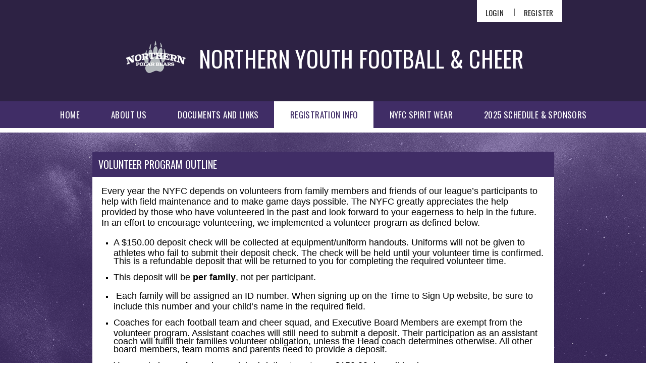

--- FILE ---
content_type: text/html; charset=utf-8
request_url: https://www.nyfcpolarbears.org/Default.aspx?tabid=2480441
body_size: 12848
content:
<!DOCTYPE html PUBLIC "-//W3C//DTD XHTML 1.0 Transitional//EN" "http://www.w3.org/TR/xhtml1/DTD/xhtml1-transitional.dtd">
<html  xml:lang="en-US" lang="en-US" xmlns="http://www.w3.org/1999/xhtml">
<head id="Head"><title>
	Volunteer Opportunities
</title><meta content="text/html; charset=UTF-8" http-equiv="Content-Type" /><meta content="text/javascript" http-equiv="Content-Script-Type" /><meta content="text/css" http-equiv="Content-Style-Type" /><meta http-equiv="X-UA-Compatible" content="IE=edge" /><meta id="MetaDescription" name="DESCRIPTION" content="Northern Youth Football and Cheer" /><meta id="MetaKeywords" name="KEYWORDS" content="Northern Youth Football and Cheer" /><meta id="MetaCopyright" name="COPYRIGHT" content="Copyright (c) 2026 by Northern Youth Football and Cheer" /><meta id="MetaAuthor" name="AUTHOR" content="Northern Youth Football and Cheer" /><meta name="RESOURCE-TYPE" content="DOCUMENT" /><meta name="DISTRIBUTION" content="GLOBAL" /><meta id="MetaRobots" name="ROBOTS" content="INDEX, FOLLOW" /><meta name="REVISIT-AFTER" content="1 DAYS" /><meta name="RATING" content="GENERAL" /><meta http-equiv="PAGE-ENTER" content="RevealTrans(Duration=0,Transition=1)" /><style id="StylePlaceholder" type="text/css"></style><link href="/portals/_default/default.css?cdv=298" type="text/css" rel="stylesheet"/><link href="/portals/_default/admin.css?cdv=298" type="text/css" rel="stylesheet"/><link href="/portals/_default/skins/demeter-ii/skin.css?cdv=298" type="text/css" rel="stylesheet"/><link href="/portals/_default/containers/demeter-ii/container.css?cdv=298" type="text/css" rel="stylesheet"/><link href="/portals/_default/skins/_default/webcontrolskin/default/combobox.default.css?cdv=298" type="text/css" rel="stylesheet"/><link href="/portals/_default/skins/demeter-ii/css/color-plum.css?cdv=298" type="text/css" rel="stylesheet"/><script src="/resources/shared/scripts/jquery/jquery.min.js?cdv=298" type="text/javascript"></script><script src="/resources/shared/scripts/jquery/jquery-migrate.min.js?cdv=298" type="text/javascript"></script><script src="/resources/shared/scripts/jquery/jquery-ui.min.js?cdv=298" type="text/javascript"></script>
<script>
!function(){var analytics=window.analytics=window.analytics||[];if(!analytics.initialize)if(analytics.invoked)window.console&&console.error&&console.error("Segment snippet included twice..");else{analytics.invoked=!0;analytics.methods=["trackSubmit","trackClick","trackLink","trackForm","pageview","identify","reset","group","track","ready","alias","debug","page","once","off","on"];analytics.factory=function(t){return function(){var e=Array.prototype.slice.call(arguments);e.unshift(t);analytics.push(e);return analytics}};for(var t=0;t<analytics.methods.length;t++){var e=analytics.methods[t];analytics[e]=analytics.factory(e)}analytics.load=function(t,e){var n=document.createElement("script");n.type="text/javascript";n.async=!0;n.src="https://cdn.segment.com/analytics.js/v1/"+t+"/analytics.min.js";var a=document.getElementsByTagName("script")[0];a.parentNode.insertBefore(n,a);analytics._loadOptions=e};analytics.SNIPPET_VERSION="4.1.0";
analytics.load("vwPZbUUO9tST7jvVEVKUgfx7fLvtimDG");
//analytics.page();
}}();
</script>

    <script>
        window.dataLayer = window.dataLayer || [];
        function gtag() { dataLayer.push(arguments); }

        gtag('consent', 'default', {
            ad_storage: 'denied',
            analytics_storage: 'denied',
            ad_user_data: 'denied',
            ad_personalization: 'denied',
            functionality_storage: 'denied',
            personalization_storage: 'denied',
            security_storage: 'denied'
        });
        gtag('consent', 'default', {
            ad_storage: 'denied',
            analytics_storage: 'denied',
            ad_user_data: 'denied',
            ad_personalization: 'denied',
            functionality_storage: 'denied',
            personalization_storage: 'denied',
            security_storage: 'granted',
            regions: ['AS', 'AI', 'AG', 'AR', 'AW', 'AU', 'AT', 'BS', 'BB', 'BY', 'BE', 'BM', 'BO', 'BQ', 'BR', 'BG', 'CA', 'CL', 'CN', 'CO', 'CR', 'HR', 'CU', 'CW', 'CY', 'CZ', 'DK', 'DM', 'DO', 'EC', 'SV', 'EE', 'FI', 'FR', 'DE', 'GR', 'GD', 'GU', 'GT', 'GY', 'HT', 'HK', 'HU', 'IN', 'ID', 'IE', 'IL', 'IT', 'JM', 'JP', 'KR', 'KW', 'LV', 'LB', 'LT', 'LU', 'MT', 'MX', 'NP', 'NL', 'NZ', 'NI', 'NG', 'NO', 'PA', 'PY', 'PE', 'PH', 'PL', 'PT', 'PR', 'QA', 'RO', 'KN', 'LC', 'MF', 'VC', 'SA', 'RS', 'SG', 'SK', 'SI', 'ZA', 'ES', 'SR', 'SE', 'CH', 'TW', 'TT', 'AE', 'GB', 'US', 'UY', 'VE', 'VN', 'VI', 'PK']
        });
    </script>

<!-- Google Tag Manager -->
<script>
	(function(w,d,s,l,i){
	w[l]=w[l]||[];
	w[l].push({'gtm.start':new Date().getTime(),event:'gtm.js'});
	var f=d.getElementsByTagName(s)[0],
	j=d.createElement(s),
	dl=l!='dataLayer'?'&l='+l:'';
	j.async=true;
		
	j.src='https://www.googletagmanager.com/gtm.js?id='+i+dl+'';
	f.parentNode.insertBefore(j,f);
	})
(window,document,'script','dataLayer','GTM-MSRCR47S');
</script>
<!-- End Google Tag Manager -->

<!-- Google Tag Manager -->
<script>
  (function(w, d, s, l, i) {
    w[l] = w[l] || [];
    w[l].push({ 'gtm.start': new Date().getTime(), event: 'gtm.js' });
    var f = d.getElementsByTagName(s)[0],
      j = d.createElement(s),
      dl = l != 'dataLayer' ? '&l=' + l : '';
    j.async = true;
    j.src = 'https://www.googletagmanager.com/gtm.js?id=' + i + dl;
    f.parentNode.insertBefore(j, f);
  })(window, document, 'script', 'dataLayer', 'GTM-WMZLMM4');
  window.dataLayer = window.dataLayer || [];
    window.dataLayer.push({
        'userPortalId': '29529',
        'instanceKey': 'tshq',
        'userId': '-1',
        'isAdminUser': 'False',
        'isStackHubPortal': 'False',
		'appName': 'Core Legacy',
		'appEnvironment': 'Live',
    });
    
	
	function pushAppDataReadyEvent() {
      window.dataLayer.push({ 'event': 'appDataReady' });
    }
	
	setTimeout(pushAppDataReadyEvent, 200);

</script>
<!-- End Google Tag Manager -->


<meta name="PortalId" content= "29529" /> 

<script type="text/javascript">
	function redirectToSSLUrl(url){window.location=decodeURIComponent(url);}
	
	$(document).ready(function(){
		if(window.location.protocol === "https:") return;
		var tabIdBasedUrl = "/Default.aspx?tabid=2480441";
		var currentUrl = document.location.href.substring(document.location.origin.length);
		var sslUrl= "https://www.nyfcpolarbears.org";
		
		if(currentUrl.toLowerCase().indexOf("tabid=") == -1){ currentUrl = tabIdBasedUrl;}
		
		var s = document.createElement("script");
		s.type = "text/javascript";
		s.src = sslUrl + "/AmILoggedInHandler.ashx?portalId=29529&currenturl=" + encodeURIComponent(currentUrl);
		$("body").append(s);
	});
</script>

<script type="text/javascript">
$(document).ready( function () {
	if (typeof ReportViewer != 'undefined') {
			ReportViewer.prototype.PrintReport = function () {
				switch (this.defaultPrintFormat) {
					case "Default":
						this.DefaultPrint();
						break;
					case "PDF":
						this.PrintAs("PDF");
						previewFrame = document.getElementById(this.previewFrameID);
						previewFrame.onload = function () { previewFrame.contentDocument.execCommand("print", true, null); }
						break;
				}
			};
		}
});
</script>

<link href="https:///Default.aspx?tabid=2480441" rel="canonical" /><meta name='viewport' content='intial-scale=1.0,width=device-width'/><link rel="stylesheet" type="text/css" href="/DesktopModules/DDRMenu/BSBMobNav/mobnav.css"></link><link rel="stylesheet" type="text/css" href="/portals/_default/Skins/demeter-ii/nav/nav.css"></link></head>
<body id="Body" class=" demeter-color-plum demeter-default Inner-Skin">
		

<!-- Google Tag Manager (noscript) -->
<noscript>
	<iframe 
	    src="https://www.googletagmanager.com/ns.html?id=GTM-MSRCR47S" 
			height="0" 
			width="0" 
			style="display:none;visibility:hidden">
	</iframe>
</noscript>
<!-- End Google Tag Manager (noscript) -->

<!-- Google Tag Manager (noscript) -->
<noscript>
	<iframe
		src="https://www.googletagmanager.com/ns.html?id='GTM-WMZLMM4'"
		height="0"
		width="0"
		style="display:none;visibility:hidden"
	></iframe>
</noscript>
<div id="mp-toolbar-host"></div>
<!-- End Google Tag Manager (noscript) -->

		<form method="post" action="/Default.aspx?tabid=2480441" id="Form" enctype="multipart/form-data">
<div class="aspNetHidden">
<input type="hidden" name="StylesheetManager_TSSM" id="StylesheetManager_TSSM" value="" />
<input type="hidden" name="ScriptManager_TSM" id="ScriptManager_TSM" value="" />
<input type="hidden" name="__EVENTTARGET" id="__EVENTTARGET" value="" />
<input type="hidden" name="__EVENTARGUMENT" id="__EVENTARGUMENT" value="" />
<input type="hidden" name="_VSTATE" id="_VSTATE" value="H4sIAAAAAAAEAJ1UbW/aSBAuG29wEjV86B130rWwoVXUewGDkzRHddypGCoiuRARJ20+VQu7YItl17XXefn1vV2bUCLdtTRfLM/uzDPPzDw7n3OFAtxu2PW6bR8e2MeFIig9ucAsIFjSIf2U0Fi+E4SCXNGc6EvDozcS3v611xk43uVpF/[base64]//IHeDlx38J5ktcMxw3EMa4jQOZU0qo4FE1E1ZMl8eUToBCdMohPOlXU2C3gRgJzqnzEpaGhFpwgmyjbTEZXgFWYJhdBuHtlN3WnlA2GunqVUv6DaWDQOQkPG/idtLTCK+rOZjgdoeKOU94RgXhCuUWtpp4+vgqlS8HnE4FNrwbyG4/Dmn1BFa323Ml4EwCxHKirUHwy9XnfYR5eDc6+nmjTw2m9cF+0jp9ftDpEmr4nl7oiBch7+ZnVWM0g80vCHfzZeHR3tx8loLFkrjARJxlLl27gLNUumE8dO2vk8x1duwGeKA3TFNOAK9uX/wNYPDw/2gzh1a3lRQkvGx72zNgCEfGnYdtlcBTWHdBrEaowK95ev4Ja3gJrkVCEtKzQV0k48a0uOWMrsIRQ1LtFvd4XebgYa3TF7CMtlM43y5hrKULjfkoPxfXLIL7VvZGQW4r/Q4qca7offH6nSs1diqLK3ovGoRzFRbLKm5FYuNOXlhbmkYsBah3O1iBNG0fKv2un3P6Zb9suRfdyoHzXqi6e5mYKn/MgKvXR1pLrX9yRN8FSBZRhOtveQstSZxncWcCvRWxmtSjxz6USeYk5RkC6GMVUNV3HdeShv9Xm6sLTv83g21Pvu6847mfNPbSGlmKe+9x1+vCdMPyBEbXz20LeTtfrnHHxGOH+hS48Ea+PoRYinNOuHqySZTlHN81/f9AS9MAcAAA==" />
<input type="hidden" name="__VIEWSTATE" id="__VIEWSTATE" value="" />
</div>

<script type="text/javascript">
//<![CDATA[
var theForm = document.forms['Form'];
if (!theForm) {
    theForm = document.Form;
}
function __doPostBack(eventTarget, eventArgument) {
    if (!theForm.onsubmit || (theForm.onsubmit() != false)) {
        theForm.__EVENTTARGET.value = eventTarget;
        theForm.__EVENTARGUMENT.value = eventArgument;
        theForm.submit();
    }
}
//]]>
</script>


<script src="/WebResource.axd?d=pynGkmcFUV1ZZXERyYgzPaAYQM8toJDi3ubXdQG0W7Rgz_EkQpArelb1XYA1&amp;t=638901392248157332" type="text/javascript"></script>

<script type="text/javascript">if (!(window.mobnav && window.mobnav.js)) document.write(unescape('%3Cscript src="/DesktopModules/DDRMenu/BSBMobNav/mobnav.js" type="text/javascript"%3E%3C/script%3E'));</script><script type="text/javascript">if (!(window.hoverintent && window.hoverintent.js)) document.write(unescape('%3Cscript src="/portals/_default/Skins/demeter-ii/nav/hoverintent.js" type="text/javascript"%3E%3C/script%3E'));</script><script type="text/javascript">if (!(window.ForceMenu && window.ForceMenu.js)) document.write(unescape('%3Cscript src="/portals/_default/Skins/demeter-ii/nav/nav.js" type="text/javascript"%3E%3C/script%3E'));</script>
<script src="/Telerik.Web.UI.WebResource.axd?_TSM_HiddenField_=ScriptManager_TSM&amp;compress=1&amp;_TSM_CombinedScripts_=%3b%3bSystem.Web.Extensions%2c+Version%3d4.0.0.0%2c+Culture%3dneutral%2c+PublicKeyToken%3d31bf3856ad364e35%3aen-US%3aa8328cc8-0a99-4e41-8fe3-b58afac64e45%3aea597d4b%3ab25378d2" type="text/javascript"></script>
<script src="/js/dnn.js" type="text/javascript"></script>
<div class="aspNetHidden">

	<input type="hidden" name="__VIEWSTATEENCRYPTED" id="__VIEWSTATEENCRYPTED" value="" />
</div><script type="text/javascript">
//<![CDATA[
Sys.WebForms.PageRequestManager._initialize('ScriptManager', 'Form', [], [], [], 5000, '');
//]]>
</script>

		
		
        <script src="/js/dnn.modalpopup.js?cdv=298" type="text/javascript"></script><script src="/resources/shared/scripts/jquery/jquery.hoverintent.min.js?cdv=298" type="text/javascript"></script><script src="/js/dnncore.js?cdv=298" type="text/javascript"></script><script src="/resources/shared/scripts/dnn.jquery.js?cdv=298" type="text/javascript"></script><script src="/portals/_default/skins/demeter-ii/js/custom-theme.js?cdv=298" type="text/javascript"></script><script src="/js/dnn.servicesframework.js?cdv=298" type="text/javascript"></script>
        <style>
.TeamPage_newsHolder a, .TeamPage_newsHolder a:link, .TeamPage_newsHolder a:visited {
    color: ;
}

a, a:visited {
  color: ;
}

.sWebTheme_Actions a.sWebTheme_ActionsLinks:hover span, .sWebTheme_Actions a.sWebTheme_ActionsLinks:focus span, .sWebTheme_Actions a.sWebTheme_ActionsLinks:active span {
  background: ;
  color: ;
}

#sWebHome_ActionsBar .sWebTheme_showSettings:hover {
  background-color: ;
  color: ;
}

/*inner page*/
.dtContainer h2.dtHead,
.dtContainer .dtTitle {
  background-color: ;
}

/*skin*/
.skBackgroundWrapper {
  background-color: ;
}

::-webkit-scrollbar-thumb {
  background-color: ;
}

.skLogin a.skBtn:hover, .skLogin a.skBtn:focus, .skLogin a.skBtn:active {
  color: ;
}

.skTopBar .google-translater:hover #Layer_1 {
  fill: ;
}

.skHeader {
  background-color: ;
}

.skNav {
  background-color: ;
}

#dnnStandardMenu .root.sel .roottxt,
#dnnStandardMenu .root.exp .roottxt,
#dnnStandardMenu .roottxt:hover {
  color: ;
}

#dnnStandardMenu .mi1 .txt:hover {
  color: ;
}

#slider1920516 {
  background-color: ;
}
  
.skSlider .skNextLinks svg,
.skSlider .skPrevLinks svg {
  fill: ;
}

.caption a.button {
  background-color: ;
}

.skNavTabs ul.nav a.tabLink {
  background-color: ;
}

.skTabsCnt.skNews a.url:hover {
  color: ;
}

.skTabsCnt.skNews a.viewall {
  background-color: ;
}

.detail .date {
  color: ;
}

.skCalendar a.viewall {
  background-color: ;
}

.skCalendar .datewrp .month,
.skCalendar .time {
  color: ;
}

.calendarTitle a:hover, .calendarTitle a:focus, .calendarTitle a:active {
  color: ;
}

.skAboutus .inner h1,
.skAboutus .inner h2,
.skAboutus .inner h3,
.skAboutus .inner h4,
.skAboutus .inner h5,
.skAboutus .inner h6,
.skAboutus .inner a:hover,
.skAboutus .inner a:focus,
.skAboutus .inner a:active,
.skHighlight .inner h1,
.skHighlight .inner h2,
.skHighlight .inner h3,
.skHighlight .inner h4,
.skHighlight .inner h5,
.skHighlight .inner h6,
.skHighlight .inner a:hover,
.skHighlight .inner a:focus,
.skHighlight .inner a:active {
  color: ;
}

ul.skSocialTab li {
  background-color: ;
}

ul.skSocialTab li.active {
  background-color: ;
}

.skFieldStatus .skDate {
  color: ;
}
 
.skFieldStatus .viewall {
  background-color: ;
  color: #fff;
}

a.tweet_screen_name:hover, a.tweet_screen_name:focus, a.tweet_screen_name:active {
  color: ;
}

.tweet_text a:hover, .tweet_text a:focus, .tweet_text a:active {
  color: ;
}

ul.tweet_list .tweet_time {
  color: ;
}

a.nextSponsor svg,
a.prevSponsor svg {
  fill: ;
}

.skAFLinks h2:before, .skAFLinks h2:after {
  border-color: ;
}

.sksiteLinks li {
  border-bottom-color: ;
}

.sksiteLinks a svg {
  fill: ;
}

.skFooter .sksiteLinks ul.site-links li a {
	color : #fff;
}

#Body.demeter-color-gold .skFooter .sksiteLinks ul.site-links li a,
#Body.demeter-color-lime .skFooter .sksiteLinks ul.site-links li a,
#Body.demeter-color-pink .skFooter .sksiteLinks ul.site-links li a,
#Body.demeter-color-sky .skFooter .sksiteLinks ul.site-links li a {
	color: #222222;
}

#Body .skFooter .sksiteLinks ul.site-links li a:hover, 
#Body .skFooter .sksiteLinks ul.site-links li a:focus, 
#Body .skFooter .sksiteLinks ul.site-links li a:active {
  color: ;
}

.skInfo {
  background: ;
}

.skFooter .skSocial a.link svg:hover {
  fill: ;
}

.skInfo .Info-Left a:hover, .skInfo .Info-Left a:focus, .skInfo .Info-Left a:active {
  color: ;
}

.skFooter {
  background-color: ;
}

.skTabsCnt.skNews .skNewsImage:hover:after {
  background-color: unset;
}

@media screen and (max-width: 768px) {

  .skLogin a.skBtn,
  .skLogin a.skBtn:hover,
  .skLogin a.skBtn:focus,
  .skLogin a.skBtn:active {
    background-color: ;
    color: #fff;
  }

  .skColumnContent h2.skHead {
    background-color: ;
  }

  .skInfo {
    background-color: ;
  }

  #Body #mobNav .navBar {
    background: ;
  }

  #Body #mobNav .navDropDown {
    background: ;
  }

  #Body #mobNav .navTabs .activeTab {
    border-bottom-color: ;
  }
    
  #Body #mobNav .navChild .navLink, #Body #mobNav .navChild .navLink:link, #Body #mobNav .navChild .navLink:visited {
    color: ;
  }

  #Body #mobNav .navChild .navIcon {
    fill: ;
  }
  
  .skInfo .Info-Left a:hover, 
  .skInfo .Info-Left a:focus, 
  .skInfo .Info-Left a:active {
    color: ;
  }
}

</style><input name="dnn$MobileNavigation$UniformBaseSection$hdncheckIsUniformAvailable" type="hidden" id="dnn_MobileNavigation_UniformBaseSection_hdncheckIsUniformAvailable" class="json-IsUniformAvailable" />
<input name="dnn$MobileNavigation$UniformBaseSection$hdnPortalId" type="hidden" id="dnn_MobileNavigation_UniformBaseSection_hdnPortalId" class="json-PortalId" value="29529" />
<input name="dnn$MobileNavigation$UniformBaseSection$hdnFamilyId" type="hidden" id="dnn_MobileNavigation_UniformBaseSection_hdnFamilyId" class="json-FamilyId" value="0" />
<input name="dnn$MobileNavigation$UniformBaseSection$hdnUserId" type="hidden" id="dnn_MobileNavigation_UniformBaseSection_hdnUserId" class="json-CustomerId json-UserId" value="-1" />
<input name="dnn$MobileNavigation$UniformBaseSection$hdnInstanceKey" type="hidden" id="dnn_MobileNavigation_UniformBaseSection_hdnInstanceKey" class="json-InstanceKey" value="tshq" />
<span id="noSizeNotificationForShoppingCart"></span>
<script type="text/x-kendo-template" id="errorNotificationTemplate-shoppingcart-tmpl">
    <div  class="bsb-notification danger">
    	#= message #
    	<span class="pull-right danger" style="cursor: pointer;">X</span>
    </div>
</script>


<input name="dnn$MobileNavigation$isExpressTheme" type="hidden" id="dnn_MobileNavigation_isExpressTheme" value="false" />
<input name="dnn$MobileNavigation$themeNameFromDB" type="hidden" id="dnn_MobileNavigation_themeNameFromDB" value="Demeter II-Color-Plum" />
<input name="dnn$MobileNavigation$themeNameFromConfig" type="hidden" id="dnn_MobileNavigation_themeNameFromConfig" value="mclean youth soccer" />

<div id="mobNav" class="plum"> 
	<div class="navBar">
		<div class="navLeft">
			<a class="navExpand navBurger" href="javascript:void(0)" onclick="toggleDropDown(this)" data-target="#dnn_MobileNavigation_navDropDown">
				<svg class="navIcon" xmlns="http://www.w3.org/2000/svg" width="25" height="25" viewBox="0 0 25 25">
					<path d="M0,4h25v3H0V4z M0,11h25v3H0V11z M0,18h25v3H0V18z"/>
				</svg>
				<svg class="navIcon navActive" xmlns="http://www.w3.org/2000/svg" width="25" height="25" viewBox="0 0 25 25">
					<polygon points="23,20.8 14.8,12.5 23,4.3 20.7,2 12.5,10.2 4.3,2 2,4.3 10.2,12.5 2,20.8 4.2,23 12.5,14.8 20.8,23 "/>
				</svg>
			</a>
		</div>
		
			<div class="navLogo"><a id="dnn_MobileNavigation_dnnMobNavLOGO_hypLogo" title="Northern Youth Football and Cheer" href="/default.aspx?portalid=29529"><img id="dnn_MobileNavigation_dnnMobNavLOGO_imgLogo" src="/Portals/29529/logo638131056932624670.png" alt="Northern Youth Football and Cheer" style="border-width:0px;" /></a></div>
		
	</div>
	<div id="dnn_MobileNavigation_navDropDown" class="navDropDown">
		
		<div id="navMenu" class="navContent">
			<div class="navContentInner">
			<!-- DDRmenu v02.00.01 - BSBMobNav template --><ul class="navRoot">
	<li class="navItem navFirst">
		<div class="navWrapper">
			
				<a class="navLink" target="" href="/Default.aspx?tabid=2480434">Home</a>
			
		</div>
		
	</li>

	<li class="navItem">
		<div class="navWrapper">
			
				<a class="navLink" href="javascript:void(0)" onclick="toggleDropDown(this)" data-target="#navChild2480435">About Us</a>
			
				<a class="navExpand navArrow" href="javascript:void(0)" onclick="toggleDropDown(this)" data-target="#navChild2480435">
					<svg class="navIcon" xmlns="http://www.w3.org/2000/svg" width="15" height="9" viewBox="0 0 15 9">
						<polygon points="15,0.9 14.1,0 7.5,7.2 0.9,0 0,0.9 7.5,9 7.5,9 7.5,9"/>
					</svg>
					<svg class="navIcon navActive" xmlns="http://www.w3.org/2000/svg" width="15" height="9" viewBox="0 0 15 9">
						<polygon points="0,8.1 0.9,9 7.5,1.8 14.1,9 15,8.1 7.5,0 7.5,0 7.5,0"/>
					</svg>
				</a>
			
		</div>
		
			<ul id="navChild2480435" class="navChild navChild0">
	<li class="navItem navFirst">
		<div class="navWrapper">
			
				<a class="navLink" target="" href="/Default.aspx?tabid=2480436">ABOUT NYFC</a>
			
		</div>
		
	</li>

	<li class="navItem">
		<div class="navWrapper">
			
				<a class="navLink" target="" href="/Default.aspx?tabid=2665134">NYFC Bylaws</a>
			
		</div>
		
	</li>

	<li class="navItem">
		<div class="navWrapper">
			
				<a class="navLink" target="" href="/Default.aspx?tabid=2480437">Board of Directors</a>
			
		</div>
		
	</li>

	<li class="navItem navLast">
		<div class="navWrapper">
			
				<a class="navLink" target="" href="/Default.aspx?tabid=2480438">Locations</a>
			
		</div>
		
	</li>
</ul>
		
	</li>

	<li class="navItem">
		<div class="navWrapper">
			
				<a class="navLink" target="" href="/Default.aspx?tabid=2662249">Documents and Links</a>
			
		</div>
		
	</li>

	<li class="navItem">
		<div class="navWrapper">
			
				<a class="navLink" href="javascript:void(0)" onclick="toggleDropDown(this)" data-target="#navChild2480439">Registration Info</a>
			
				<a class="navExpand navArrow" href="javascript:void(0)" onclick="toggleDropDown(this)" data-target="#navChild2480439">
					<svg class="navIcon" xmlns="http://www.w3.org/2000/svg" width="15" height="9" viewBox="0 0 15 9">
						<polygon points="15,0.9 14.1,0 7.5,7.2 0.9,0 0,0.9 7.5,9 7.5,9 7.5,9"/>
					</svg>
					<svg class="navIcon navActive" xmlns="http://www.w3.org/2000/svg" width="15" height="9" viewBox="0 0 15 9">
						<polygon points="0,8.1 0.9,9 7.5,1.8 14.1,9 15,8.1 7.5,0 7.5,0 7.5,0"/>
					</svg>
				</a>
			
		</div>
		
			<ul id="navChild2480439" class="navChild navChild0">
	<li class="navItem navSelected navFirst">
		<div class="navWrapper">
			
				<a class="navLink navLinkSelected" target="" href="/Default.aspx?tabid=2480441">Volunteer Opportunities</a>
			
		</div>
		
	</li>

	<li class="navItem navLast">
		<div class="navWrapper">
			
				<a class="navLink" target="" href="/Default.aspx?tabid=2480440">Available Programs</a>
			
		</div>
		
	</li>
</ul>
		
	</li>

	<li class="navItem">
		<div class="navWrapper">
			
				<a class="navLink" target="" href="/Default.aspx?tabid=2768759">NYFC Spirit wear</a>
			
		</div>
		
	</li>

	<li class="navItem navLast">
		<div class="navWrapper">
			
				<a class="navLink" target="" href="/Default.aspx?tabid=2755647">2025 Schedule &amp; Sponsors</a>
			
		</div>
		
	</li>
</ul>


			
			<div class="navFooter">
				<ul class="navRoot">
					<li class="navItem">
						<div class="navWrapper">
							<svg class="navIcon" xmlns="http://www.w3.org/2000/svg" width="25" height="25" viewBox="0 0 25 25">
								<path d="M2.9,23h2c0.1-4.3,3.7-7.8,8.1-7.8c4.4,0,8,3.5,8.1,7.8h2c-0.1-4.1-2.7-7.7-6.4-9.1c1.4-1.1,2.3-2.8,2.3-4.8
									c0-3.3-2.7-6.1-6.1-6.1S6.9,5.8,6.9,9.1c0,1.9,0.9,3.7,2.3,4.8C5.6,15.3,2.9,18.9,2.9,23z M8.9,9.1c0-2.2,1.8-4.1,4.1-4.1
									s4.1,1.8,4.1,4.1s-1.8,4.1-4.1,4.1S8.9,11.4,8.9,9.1z"/>
							</svg>
							<a id="dnn_MobileNavigation_dnnMobNavLOGIN_cmdLogin" class="navLink" href="/Default.aspx?tabid=2480443&amp;isLogin=True">Login</a>
						</div> 
					</li>
					<li class="navItem"><div class="navWrapper"><a id="dnn_MobileNavigation_dnnMobNavUSER_cmdRegister" class="navLink" href="/Default.aspx?tabid=2480443">Register</a></div></li>
					
				</ul>
			</div>
			</div>
		</div>
	</div>
</div>
<!-- For Website Navigation Swap (TWA-1840) -->
<div id="websiteManager">
	<h1 class="scom-title">Website Manager</h1>
</div>
<style>
	#websiteManager{
		display: none;
		background-color: #363636;
		padding: 36px 10px;
	}
	#websiteManager h1.scom-title{
		padding: 0;
		margin: 0;
		font-family: "dsg-sans-black", "Segoe UI", Arial, Helvetica, sans-serif;
		font-size: 50.4px;
		line-height: 54px;
		font-weight: bold;
		color: white;
		text-transform: uppercase;
		letter-spacing: 3px;
	}
</style>
<!-- End -->


<div class="skArea">	
	<div class="skHeader">
		<div class="skWidth">
			<div class="skTopBar">
				<div class="skRightBar">
					<div class="skLogin">
						<a id="dnn_dnnLOGIN_cmdLogin" class="skBtn login" href="/Default.aspx?tabid=2480443&amp;isLogin=True">Login</a>
						
							<span class="btnSeprator">|</span>
						<a id="dnn_dnnUSER_cmdRegister" class="skBtn register" href="/Default.aspx?tabid=2480443">Register</a>
					</div>
				</div>
				<div class="skClear"></div>
			</div>
			<div class="skBannerWrap">
				<div class="skLogo"><a id="dnn_dnnLOGO_hypLogo" title="Northern Youth Football and Cheer" href="/default.aspx?portalid=29529"><img id="dnn_dnnLOGO_imgLogo" src="/Portals/29529/logo638131056932624670.png" alt="Northern Youth Football and Cheer" style="border-width:0px;" /></a></div>
				<div class="skRightBanner">
					<h1 class="skBanner">NORTHERN YOUTH FOOTBALL & CHEER 
</h1>
					
				</div>
			</div>
			<div class="skClear"></div>
		</div>
	</div>
	
	<div class="skNav">
		<!-- DDRmenu v02.00.01 - nav template --><div id="dnnStandardMenu">
  <ul class="dnnNav">
    <li class="root mi mi0 first"><a href="/Default.aspx?tabid=2480434" target="" class="txt roottxt">Home</a></li>
    <li class="root mi mi0 haschild"><span class="txt roottxt">About Us</span><ul class="m m0">
        <li class="mi mi1 first"><a href="/Default.aspx?tabid=2480436" target="" class="txt">ABOUT NYFC</a></li>
        <li class="mi mi1"><a href="/Default.aspx?tabid=2665134" target="" class="txt">NYFC Bylaws</a></li>
        <li class="mi mi1"><a href="/Default.aspx?tabid=2480437" target="" class="txt">Board of Directors</a></li>
        <li class="mi mi1 last"><a href="/Default.aspx?tabid=2480438" target="" class="txt">Locations</a></li>
      </ul>
    </li>
    <li class="root mi mi0"><a href="/Default.aspx?tabid=2662249" target="" class="txt roottxt">Documents and Links</a></li>
    <li class="root mi mi0 haschild sel"><span class="txt roottxt">Registration Info</span><ul class="m m0">
        <li class="mi mi1 first sel"><a href="/Default.aspx?tabid=2480441" target="" class="txt">Volunteer Opportunities</a></li>
        <li class="mi mi1 last"><a href="/Default.aspx?tabid=2480440" target="" class="txt">Available Programs</a></li>
      </ul>
    </li>
    <li class="root mi mi0"><a href="/Default.aspx?tabid=2768759" target="" class="txt roottxt">NYFC Spirit wear</a></li>
    <li class="root mi mi0 last"><a href="/Default.aspx?tabid=2755647" target="" class="txt roottxt">2025 Schedule &amp; Sponsors</a></li>
  </ul>
</div>
		<div class="skClear"></div>
	</div>	
	<div class="skBackgroundWrapper"  >
		<div class="skWidth clear">
			<div class="skPageEditore">
				
			</div>
		</div>
		<div class="skWidth skInnerWidth clear">
			<div class="skWrapper">
				<div id="dnn_ContentPane" class="clear"><div class="DnnModule DnnModule-DNN_HTML DnnModule-2710510"><a name="2710510"></a>
<div class="dtCNWrapper">
	<div class="dtContainer">
		<h2 class="dtHead">
			<div class="dtFloat-left"></div>
			<div class="dtIcon"></div>
			<span id="dnn_ctr2710510_dnnTITLE_titleLabel" class="dtTitle">Volunteer Program Outline</span>



			<div class="clear-both"></div>
		</h2>
		<div class="dtContent">
			<div id="dnn_ctr2710510_ContentPane" class="content dtContent"><!-- Start_Module_2710510 --><div id="dnn_ctr2710510_ModuleContent" class="DNNModuleContent ModDNNHTMLC">
	<div id="dnn_ctr2710510_HtmlModule_lblContent" class="Normal">
	<div style="font-size: 14px;"><span style="font-size: 18px; font-family: Garamond;"> </span></div><p style="font-size: 14px; text-align: left;"><span style="font-size: 18px; font-family: Arial;">Every year the NYFC depends on volunteers from family members and friends of our league’s participants to help with field maintenance and to make game days possible. The NYFC greatly appreciates the help provided by those who have volunteered in the past and look forward to your eagerness to help in the future. In an effort to encourage volunteering, we implemented a volunteer program as defined below.</span></p> <ul type="disc" style="font-size: 14px;"><li style="text-align: left;"><font style="font-size: 18px; font-family: Arial;"><font></font>A $150.00 deposit check will be collected at equipment/uniform handouts.&nbsp;Uniforms will not be given to athletes who fail to submit their deposit check. The check will be held until your volunteer time is confirmed. This is a refundable deposit that will be returned to you for completing the required volunteer time.</font><br><br></li><li style="text-align: left;"><font style="font-family: Arial;"><span style="font-size: 18px;">This deposit will be&nbsp;<strong>per family</strong>, not per participant.</span></font><br><br></li><li style="text-align: left;"><font style="font-family: Arial;"><span style="font-size: 18px;"><font>&nbsp;</font>Each family will be assigned an ID number. When signing up on the Time to Sign Up website, be sure to include this number and your child’s name in the required field.</span></font><br><br></li><li style="text-align: left;"><font style="font-family: Arial;"><span style="font-size: 18px;">Coaches for each football team and cheer squad, and Executive Board Members are exempt from the volunteer program. Assistant coaches will still need to submit a deposit. Their participation as an assistant coach will fulfill their families volunteer obligation, unless the Head coach determines otherwise. All other board members, team moms and parents need to provide a deposit.</span></font><br><br></li><li style="text-align: left;"><font style="font-family: Arial;"><span style="font-size: 18px;">You must sign up for and complete 4 duties to get your $150.00 deposit back.</span></font><ul style="margin-left: 40px;"><li><font style="font-family: Arial;"><span style="font-size: 18px;">These duties must include <em><span style="text-decoration: underline;">2 donations of food/supplies&nbsp;AND&nbsp;2 donations of your time</span></em> during one or more of our home games.&nbsp; </span></font></li><li><font style="font-family: Arial;"><span style="font-size: 18px;"><font><span style="text-decoration: underline;"><em>ALL</em></span> donations <em><span style="text-decoration: underline;">MUST BE</span></em> documented in order for you to receive credit.&nbsp; Please make sure to include your family's ID number when signing in.&nbsp; If your donation of supplies or time is not properly documented, you will not receive credit.&nbsp; It is your responsibility to make sure you are properly given credit at the time that services or donations are rendered.</font></span></font></li></ul></li><li style="text-align: left;"><font style="font-family: Arial;"><span style="font-size: 18px;">You will be notified via email when volunteer signups are open. NYFC will provide a&nbsp;signup sheet for events where volunteers are needed at&nbsp;<a href="http://www.timetosignup.com/nyfcvolunteer/" target="_blank" data-saferedirecturl="https://www.google.com/url?q=http://www.timetosignup.com/nyfcvolunteer/&amp;source=gmail&amp;ust=1677621226744000&amp;usg=AOvVaw1JtAgrCIG6MTJVqfpWZDKd">www.timetosignup.com/<wbr>nyfcvolunteer/</a>&nbsp;and this link will be emailed out on August 1st to all registered families.</span></font><br><br></li><li style="text-align: left;"><font style="font-family: Arial;"><span style="font-size: 18px;">You will receive a confirmation email when you sign up and an email reminder within a week prior to the </span></font><p><font style="font-family: Arial;"><span style="font-size: 18px;">function you signed up for.</span></font></p></li><li style="text-align: left;"><p><font style="font-family: Arial;"><span style="font-size: 18px;">We ask that you only sign up for 4 duties until everyone has a chance to sign up.&nbsp; If there are open spots available after xxx AM on August xxxth, you may volunteer for more than 4 spots and receive an additional $10.00 credit&nbsp;for every donation of&nbsp;<b>TIME ONLY</b>&nbsp;toward your 2026 registration fees for each additional spot worked. (Your total credits cannot exceed your registration fees for next season).</span></font></p></li><li style="text-align: left;"><p><font style="font-family: Arial;"><span style="font-size: 18px;">There are volunteer opportunities for field maintenance, practices, game days and events/fundraisers.&nbsp; If you have questions about your duties, please see the contact person listed in the column header on the on-line sign up page.</span></font></p></li><li style="text-align: left;"><p><font style="font-family: Arial;"><span style="font-size: 18px;">After you complete the 4 required duties your $150.00 check will be voided.&nbsp; If you would like the check back, please contact NYFC at<a href="/cdn-cgi/l/email-protection#1e777078715e7067787d6e71727f6c7c7b7f6c6d30716c79" target="_blank" style="font-size: 18px; font-weight: inherit;"><span class="__cf_email__" data-cfemail="81e8efe7eec1eff8e7e2f1eeede0f3e3e4e0f3f2afeef3e6">[email&#160;protected]</span></a>.</span></font></p></li><li style="text-align: left;"><font style="font-family: Arial;"><span style="font-size: 18px;">If you have not signed up and completed your 4 duties by the last home game, your $150.00 check will be cashed on November 1, 2025 and the NYFC will consider this money a buyout fee.</span></font><br><br></li><li style="text-align: left;"><font style="font-family: Arial;"><span style="font-size: 18px;"><font>The volunteer can be any responsible person over the age of 16 capable of performing the duties signed up for.&nbsp; For example, you could bring friends, neighbors or family for one game and fill the 4 spots needed to receive your deposit back.</font></span></font><font style="font-family: Arial;"><span style="font-size: 18px;"></span></font><br><br></li><li style="text-align: left;"><font style="font-family: Arial;"><span style="font-size: 18px;"><font>&nbsp;</font><font>It is your responsibility to check back to the on-line sign up page to verify that your attendance has been recorded correctly and that you are getting credit for the time you worked.</font></span></font><br><br></li><li style="text-align: left;"><font style="font-family: Arial;"><span style="font-size: 18px;">If an emergency would arise that would prevent you from attending your scheduled volunteer time please contact the person noted in the column header on the on-line sign up page as soon as possible.</span></font></li></ul><p style="text-align: left;"><font><span style="font-size: 18px; font-family: Arial;"> The program is not a fundraiser and is not intended to raise money for the NYFC. This is a program designed to encourage volunteers to sign up and help. The NYFC fully expects to return all deposit money collected to volunteers who put the time in. &nbsp;If that occurs, that means the program worked as intended. This program is not out of line with programs other local organizations already use. We look forward to working with all of you and making the 2025 season another success.</span></font><br clear="all"></p>
</div>

</div><!-- End_Module_2710510 --></div>
			<div class="clear-both"></div>
		</div>
	</div>
</div></div></div>
				<div class="clear">
					<div id="dnn_LeftPane" class="skLeftPane inner-cell DNNEmptyPane"></div>
					<div id="dnn_RightPane" class="skRightPane inner-cell DNNEmptyPane"></div>
				</div>
				<div id="dnn_BottomPane" class="BottomPane DNNEmptyPane"></div>
			</div>
		</div>
		<div class="skFooter">
			<div class="skWidth">
				<div class="skContact">
					<h2 class="ftHead">Contact<span class="skWebOnly"> Us</span></h2>
					<div class="ftContent skWebOnly">
						
<div class="skClubInfo">
	<h2 class="club-name">Northern Youth Football and Cheer</h2>
	<p>P.O. Box 117&nbsp;<br />Dillsburg,&nbsp;Pennsylvania&nbsp;17019</p>
	
	Email: <a class="club-link" href="/cdn-cgi/l/email-protection#d8b1b6beb798b6a1bebba8b7b4b9aababdb9aaabf6b7aabf"><span class="__cf_email__" data-cfemail="e980878f86a987908f8a998685889b8b8c889b9ac7869b8e">[email&#160;protected]</span></a>
</div>

						<div class="clear-both"></div>
					</div>
					<div class="skSocial">						
						
							<a class="link skTwitter" href="//www.twitter.com/NYFC_Bears" target="_blank">
								<svg id="Layer_1" data-name="Layer 1" xmlns="http://www.w3.org/2000/svg" viewBox="0 0 30.49 23.55">
									<path class="cls-1" d="M30.49,2.79a13,13,0,0,1-3.59.94A6,6,0,0,0,29.65.43a12.92,12.92,0,0,1-4,1.44A6.41,6.41,0,0,0,21.11,0a6.11,6.11,0,0,0-6.26,5.94A5.65,5.65,0,0,0,15,7.3,18.08,18.08,0,0,1,2.12,1.09a5.69,5.69,0,0,0-.85,3A5.87,5.87,0,0,0,4.06,9a6.47,6.47,0,0,1-2.83-.74s0,0.05,0,.08a6,6,0,0,0,5,5.83,6.59,6.59,0,0,1-2.83.1,6.23,6.23,0,0,0,5.84,4.13A13,13,0,0,1,1.49,21,13.3,13.3,0,0,1,0,20.88a18.38,18.38,0,0,0,9.59,2.67c11.51,0,17.8-9.06,17.8-16.91,0-.26,0-0.51,0-0.77a12.37,12.37,0,0,0,3.12-3.08h0Zm0,0"/>
								</svg>
							</a>
						
							<a class="link skFacebook" href="//www.facebook.com/nyra.polarbears" target="_blank">
								<svg version="1.1" id="Facebook" xmlns="http://www.w3.org/2000/svg" xmlns:xlink="http://www.w3.org/1999/xlink" x="0px" y="0px"
									 viewBox="0 0 20 20" style="enable-background:new 0 0 20 20;" xml:space="preserve">
									<path d="M17,1H3C1.9,1,1,1.9,1,3v14c0,1.1,0.9,2,2,2h7v-7H8V9.5h2v-2c0-2.2,1.2-3.7,3.8-3.7l1.8,0v2.6h-1.2c-1,0-1.4,0.7-1.4,1.4
									v1.7h2.6L15,12h-2v7h4c1.1,0,2-0.9,2-2V3C19,1.9,18.1,1,17,1z"/>
								</svg>
							</a>
						
							<a class="link skInstagram" href="//www.instagram.com/nyfc_bears" target="_blank">
								<svg version="1.1" id="Layer_1" xmlns="http://www.w3.org/2000/svg" xmlns:xlink="http://www.w3.org/1999/xlink" x="0px" y="0px"
									 viewBox="-148.1 384.9 25.2 25.2" style="enable-background:new -148.1 384.9 25.2 25.2;" xml:space="preserve">
									<g>
										<path d="M-129.8,384.9h-11.3c-3.8,0-7,3.1-7,7v11.3c0,3.8,3.1,7,7,7h11.3c3.8,0,7-3.1,7-7v-11.3C-122.9,388-126,384.9-129.8,384.9z
											 M-125.1,403.1c0,2.6-2.1,4.7-4.7,4.7h-11.3c-2.6,0-4.7-2.1-4.7-4.7v-11.3c0-2.6,2.1-4.7,4.7-4.7h11.3c2.6,0,4.7,2.1,4.7,4.7
											L-125.1,403.1L-125.1,403.1z"/>
										<path d="M-135.5,391c-3.6,0-6.5,2.9-6.5,6.5c0,3.6,2.9,6.5,6.5,6.5c3.6,0,6.5-2.9,6.5-6.5C-129,393.9-131.9,391-135.5,391z
											 M-135.5,401.7c-2.3,0-4.3-1.9-4.3-4.3c0-2.3,1.9-4.3,4.3-4.3c2.3,0,4.3,1.9,4.3,4.3C-131.2,399.8-133.1,401.7-135.5,401.7z"/>
										<path d="M-128.7,389.1c-0.4,0-0.9,0.2-1.2,0.5c-0.3,0.3-0.5,0.7-0.5,1.2c0,0.4,0.2,0.9,0.5,1.2c0.3,0.3,0.7,0.5,1.2,0.5
											c0.4,0,0.9-0.2,1.2-0.5c0.3-0.3,0.5-0.7,0.5-1.2c0-0.4-0.2-0.9-0.5-1.2C-127.8,389.3-128.3,389.1-128.7,389.1z"/>
									</g>
								</svg>
							</a>
						
					</div>
					<div class="ftContent skMobOnly">
						
<div class="skClubInfo">
	<h2 class="club-name">Northern Youth Football and Cheer</h2>
	<p>P.O. Box 117&nbsp;<br />Dillsburg,&nbsp;Pennsylvania&nbsp;17019</p>
	
	Email: <a class="club-link" href="/cdn-cgi/l/email-protection#157c7b737a557b6c7376657a79746777707467663b7a6772"><span class="__cf_email__" data-cfemail="d0b9beb6bf90bea9b6b3a0bfbcb1a2b2b5b1a2a3febfa2b7">[email&#160;protected]</span></a>
</div>

						<div class="clear-both"></div>
					</div>
				</div>
				
				
					<div class="sksiteLinks">
						<h2 class="ftHead">Site Links</h2>
						<div class="ftContent">
							

		
				<ul class="site-links">
			
				<li class="item first">
					<a href="http://www.cfayfl.com" target='_blank'> 
						<svg version="1.1" id="Layer_1" xmlns="http://www.w3.org/2000/svg" xmlns:xlink="http://www.w3.org/1999/xlink" x="0px" y="0px"
		                viewBox="0 0 25.2 49.2" style="enable-background:new 0 0 25.2 49.2;" xml:space="preserve">
						<polygon points="0,0 25.2,24.7 0,49.2 0,37.2 12.1,24.6 0,12.8 "/>
						</svg>CFA Football League
					</a>
				</li>
			
				<li class="item alt last">
					<a href="https://www.dickssportinggoods.com" target='_blank'> 
						<svg version="1.1" id="Layer_1" xmlns="http://www.w3.org/2000/svg" xmlns:xlink="http://www.w3.org/1999/xlink" x="0px" y="0px"
		                viewBox="0 0 25.2 49.2" style="enable-background:new 0 0 25.2 49.2;" xml:space="preserve">
						<polygon points="0,0 25.2,24.7 0,49.2 0,37.2 12.1,24.6 0,12.8 "/>
						</svg>Dick's Sporting Goods
					</a>
				</li>
			
				</ul>
			
	

						</div>
					</div>
							
			</div>
		</div>
		<div class="skBottomBar">
			<div class="skInfo">
				<div class="skWidth">
					<div class="Info-Left">
						<span id="dnn_dnnCopyright_lblCopyright" class="SkinObject">Copyright &#0169; 2026 Northern Youth Football and Cheer</span>
&nbsp;|&nbsp;
						<a id="dnn_dnnPrivacy_hypPrivacy" class="SkinObject" rel="nofollow" href="https://stacksports.com/legal-privacy" target="_blank">Privacy Statement</a>&nbsp;|&nbsp; 
						<a id="dnn_dnnTerms_hypTerms" class="SkinObject" rel="nofollow" href="https://stacksports.com/legal-terms" target="_blank">Terms Of Use</a>&nbsp;|&nbsp; 
						<a id="dnn_licenseAgreement_hypPortalLicenseAgreement" class="SkinObject" href="https://stacksports.com/stack-sports-system-license-agreement-united-states" rel="nofollow" target="_blank">License Agreement</a>&nbsp;|&nbsp; 
                        <a id="dnn_policyFooter_hypChildrenPrivacyPolicy" class="SkinObject" href="https://stacksports.com/legal-COPPA" rel="nofollow" target="_blank">Children's Privacy Policy</a><span class="SkinObject">&nbsp;|&nbsp;</span>
<div id="legacy-privacy-playbook-button"></div>	&nbsp;
						<a id="dnn_dnnLOGIN1_cmdLogin" class="hidden-link" href="/Default.aspx?tabid=2480443&amp;isLogin=True">Login</a>
					</div>
					<div class="Info-Right">
						<a href="http://www.sportsconnect.com" target="_blank" >
							
								<img width="200px" height="25px" src="portals/_default/sports-connect-logo-white.png" alt="Sports Connect"/>
							
						</a>
					</div>
					<div class="clear-both"></div>
				</div>
			</div>
		</div>
	</div>
</div>
        <input name="ScrollTop" type="hidden" id="ScrollTop" />
        <input name="__dnnVariable" type="hidden" id="__dnnVariable" autocomplete="off" value="`{`__scdoff`:`1`,`sf_siteRoot`:`/`,`sf_tabId`:`2480441`}" />
        
	
<script data-cfasync="false" src="/cdn-cgi/scripts/5c5dd728/cloudflare-static/email-decode.min.js"></script><script type="text/javascript" src="/resources/shared/scripts/initwidgets.js" ></script>
<script type="text/javascript">
//<![CDATA[
window.__TsmHiddenField = $get('ScriptManager_TSM');//]]>
</script>
</form>
    
    


<!-- tshq - 10.0.1.11 -->

<script type="text/javascript">
$(window).load(function(){
    $('#google_translate_element a').addClass('goog-te-menu-value');
});
</script>

   <script type="text/javascript"> 
       function googleTranslateElementInit() { 
           if( document.querySelector("#google_translate_element") === null ){
               jQuery("body").append("<div id=\"google_translate_element\" style=\"position: fixed; bottom: 10px; right: 10px; z-index: 99999;\"></div>"); 
           }
           new google.translate.TranslateElement({
               pageLanguage: 'en', 
               autoDisplay: false}, 
           'google_translate_element'); 
       } 
   </script> 
   <script type="text/javascript" src="//translate.google.com/translate_a/element.js?cb=googleTranslateElementInit"></script>

</body>
</html>


--- FILE ---
content_type: text/css
request_url: https://dt5602vnjxv0c.cloudfront.net/portals/_default/skins/demeter-ii/css/color-plum.css?cdv=298
body_size: 1380
content:
/*module bar item color*/
.AlertText a, .AlertText a:link, .AlertText a:visited {
  color: #9b73eb;
}

.AlertText a:hover, .AlertText a:focus, .AlertText a:active {
  color: #ebeaea;
}

.TeamPage_newsHolder a, .TeamPage_newsHolder a:link, .TeamPage_newsHolder a:visited {
  color: #402d66;
}

.TeamPage_newsHolder a:hover, .TeamPage_newsHolder a:focus, .TeamPage_newsHolder a:active {
  color: #222;
}

a, a:visited {
  color: #402d66;
}

a:hover {
  color: #222;
}

.sWebTheme_Actions a.sWebTheme_ActionsLinks:hover span, .sWebTheme_Actions a.sWebTheme_ActionsLinks:focus span, .sWebTheme_Actions a.sWebTheme_ActionsLinks:active span {
  background: #402d66;
  color: #fff;
}

#sWebHome_ActionsBar .sWebTheme_showSettings:hover {
  background-color: #402d66;
  color: #fff;
}

/*inner page*/
.dtContainer h2.dtHead,
.dtContainer .dtTitle {
  background-color: #402d66;
  color: #fff;
}

/*skin*/
.skBackgroundWrapper {
  background-color: #2d2244;
  background-image: url(../images/color-plum-bg.png);
}

::-webkit-scrollbar-thumb {
  background-color: #402d66;
}

.skLogin a.skBtn:hover, .skLogin a.skBtn:focus, .skLogin a.skBtn:active {
  color: #402d66;
}

.skTopBar .google-translater #Layer_1 {
  fill: #fff;
}

.skTopBar .google-translater:hover #Layer_1 {
  fill: #402d66;
}

.skHeader {
  background-color: #2d2244;
}

.skNav {
  background-color: #402d66;
}

#dnnStandardMenu .root.sel .roottxt,
#dnnStandardMenu .root.exp .roottxt,
#dnnStandardMenu .roottxt:hover {
  background-color: #fff;
  color: #402d66;
}

#dnnStandardMenu .txt {
  color: #fff;
}

#dnnStandardMenu .mi1 .txt:hover {
  color: #402d66;
}

#dnnStandardMenu .mi3 .txt:before {
  background-position: 0 -88px;
}

#slider1920516 {
  background-color: #402d66;
}

.skSlider .skNextLinks svg,
.skSlider .skPrevLinks svg {
  fill: #111111;
}

.skSlider .skNextLinks:hover svg,
.skSlider .skPrevLinks:hover svg {
  fill: #fff;
}

.caption .title,
.caption .description {
  color: #fff;
  color: #fff;
}

.caption a.button {
  background-color: #2d2244;
  color: #fff;
}

.caption a.button:hover, .caption a.button:focus, .caption a.button:active {
  background-color: #111111;
  color: #fff;
}

.skNavTabs ul.nav a.tabLink {
  background-color: #2d2244;
  color: #fff;
}

.skNavTabs ul.nav a.tabLink.active {
  color: #fff;
}

.skTabsCnt.skNews a.url:hover {
  color: #402d66;
}

.skTabsCnt.skNews .skNewsImage:hover:after {
  background-color: rgba(64, 45, 102, 0.4);
}

.skTabsCnt.skNews a.viewall {
  background-color: #2d2244;
  color: #fff;
}

.detail .date {
  color: #402d66;
}

.skCalendar a.viewall {
  background-color: #2d2244;
}

.skCalendar .datewrp .month,
.skCalendar .time {
  color: #402d66;
}

.calendarTitle a:hover, .calendarTitle a:focus, .calendarTitle a:active {
  color: #402d66;
}

.skAboutus .inner,
.skHighlight .inner {
  color: #272727;
}

.skAboutus .inner h1,
.skAboutus .inner h2,
.skAboutus .inner h3,
.skAboutus .inner h4,
.skAboutus .inner h5,
.skAboutus .inner h6,
.skAboutus .inner a:hover,
.skAboutus .inner a:focus,
.skAboutus .inner a:active,
.skHighlight .inner h1,
.skHighlight .inner h2,
.skHighlight .inner h3,
.skHighlight .inner h4,
.skHighlight .inner h5,
.skHighlight .inner h6,
.skHighlight .inner a:hover,
.skHighlight .inner a:focus,
.skHighlight .inner a:active {
  color: #402d66;
}

ul.skSocialTab li {
  background-color: #2d2244;
}

ul.skSocialTab li.active {
  background-color: #402d66;
}

ul.skSocialTab li.active a {
  color: #fff;
}

ul.skSocialTab li.active .skFacebookIcn svg,
ul.skSocialTab li.active .skTwitterIcn svg {
  fill: #fff;
}

ul.skSocialTab li a .skFacebookIcn svg,
ul.skSocialTab li a .skTwitterIcn svg {
  fill: #fff;
}

.skFeildColumn h2.skHead,
.skSocialColumn h2.skHead {
  background-color: #111111;
  color: #fff;
}

.skFieldStatus .skDate {
  color: #402d66;
}

.skFieldStatus .viewall {
  background-color: #2d2244;
  color: #fff;
}

.skFieldStatus .viewall:hover {
  background-color: #111111;
  color: #fff;
}

a.tweet_screen_name:hover, a.tweet_screen_name:focus, a.tweet_screen_name:active {
  color: #402d66;
}

.tweet_text a:hover, .tweet_text a:focus, .tweet_text a:active {
  color: #402d66;
}

ul.tweet_list .tweet_time {
  color: #402d66;
}

ul.tweet_list li:before {
  background-position: -20px -440px;
}

.sponsorHead {
  color: #fff;
}

a.nextSponsor svg,
a.prevSponsor svg {
  fill: #7b5fb3;
}

a.nextSponsor svg:hover,
a.prevSponsor svg:hover {
  fill: #fff;
}

.skAFLinks h2 {
  color: #fff;
}

.skAFLinks h2:before, .skAFLinks h2:after {
  border-color: #7b5fb3;
}

.ftHead,
.club-name {
  color: #fff;
}

.skClubInfo {
  color: #fff;
}

.skClubInfo a {
  color: #fff;
}

.skClubInfo a:hover, .skClubInfo a:focus, .skClubInfo a:active {
  color: #c2c2c2;
}

.sksiteLinks li {
  border-bottom-color: #111111;
}

.sksiteLinks a {
  color: #fff;
}

.sksiteLinks a:hover, .sksiteLinks a:focus, .sksiteLinks a:active {
  color: #c2c2c2;
}

.sksiteLinks a svg {
  fill: #111111;
}

.skInfo {
  background: #2d2244;
}

.skInfo .Info-Left,
.skInfo .SkinObject {
  color: #fff;
}

.skInfo .Info-Left a:hover, .skInfo .Info-Left a:focus, .skInfo .Info-Left a:active {
  color: #402d66;
}

.skInfo a.hidden-link {
  color: transparent;
}

.skInfo a.hidden-link:hover, .skInfo a.hidden-link:focus, .skInfo a.hidden-link:active {
  color: #fff;
}

.skFooter {
  background-color: #402d66;
}

.skFooter .skSocial a.link svg, .skFooter .skSocial a.link:link svg, .skFooter .skSocial a.link:visited svg {
  fill: #fff;
}

.skFooter .skSocial a.link svg:hover {
  fill: #2d2244;
}

.skFooter .skContact {
  color: #fff;
}

@media screen and (max-width: 768px) {
  .skBackgroundWrapper {
    background-image: url(../images/mobile-color-plum.png);
  }
  .skSlider .skPrevLinks,
  .skSlider .skNextLinks {
    background-position: 0 -306px;
  }
  .skSlider .pager a.selected {
    background-color: #fff;
  }
  .skLogin a.skBtn,
  .skLogin a.skBtn:hover,
  .skLogin a.skBtn:focus,
  .skLogin a.skBtn:active {
    background-color: #402d66;
    color: #fff;
  }
  .skTabsCnt.skNews a.viewall, .skTabsCnt.skCalendar a.viewall {
    background-color: #2c2c2c;
  }
  .skTabs .mobTabLink {
    background-color: #111111;
    color: #fff;
  }
  .skTabs .mobTabLink::before {
    background-position: 0px 0;
  }
  .skTabs .mobTabLink.active::before {
    background-position: -15px 0;
  }
  .skFeildColumn .skFieldStatus.skColumnContent.expanded h2.skHead:before {
    background-position: -15px 0;
  }
  .skColumnContent h2.skHead {
    background-color: #402d66;
    color: #fff;
  }
  .skColumnContent h2.skHead:before {
    background-position: 0px 0;
  }
  .skColumnContent h2.skHead.active:before {
    background-position: -15px 0;
  }
  .skFieldStatus .viewall {
    color: #fff;
  }
  .skClubInfo a {
    color: #222222;
  }
  .skInfo {
    background-color: #2d2244;
  }
}
